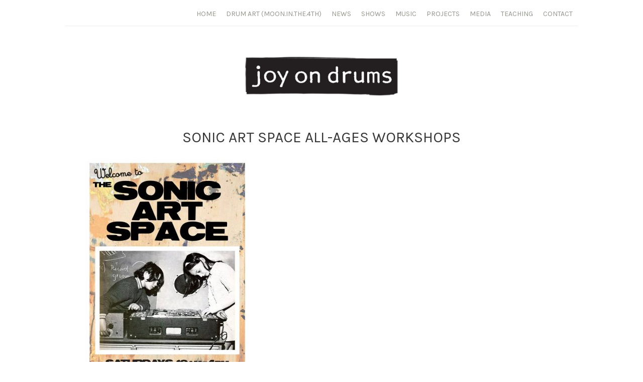

--- FILE ---
content_type: text/html; charset=UTF-8
request_url: http://joyondrums.com/sonic-art-space-all-ages-workshops/
body_size: 7100
content:
<!DOCTYPE html>

<!--[if IE 7]>
<html id="ie7" lang="en-US">
<![endif]-->
<!--[if IE 8]>
<html id="ie8" lang="en-US">
<![endif]-->
<!--[if !(IE 7) | !(IE 8)  ]><!-->
<html lang="en-US">
<!--<![endif]-->


<head>
<meta charset="UTF-8" />
<meta name="viewport" content="initial-scale=1.0, width=device-width" />

<title>  Sonic Art Space All-Ages Workshops</title><meta http-equiv="Content-Type" content="text/html; charset=UTF-8" />
<link rel="stylesheet" type="text/css" href="http://joyondrums.com/wp-content/themes/emporia/library/css/clean.css" />
<link rel="stylesheet" type="text/css" href="http://joyondrums.com/wp-content/themes/emporia/style.css" />
<link rel="alternate" type="application/rss+xml" href="http://joyondrums.com/feed/" title="Joy on Drums Posts RSS feed" />
<link rel="pingback" href="http://joyondrums.com/xmlrpc.php" />

<!--[if lt IE 9]>
	<script src="http://joyondrums.com/wp-content/themes/base/library/js/html5.js" type="text/javascript"></script>
    <script src="http://joyondrums.com/wp-content/themes/base/library/js/css3-mediaqueries.js"></script>
<![endif]-->

<link rel='dns-prefetch' href='//s.w.org' />
<link rel="alternate" type="application/rss+xml" title="Joy on Drums &raquo; Feed" href="http://joyondrums.com/feed/" />
<link rel="alternate" type="application/rss+xml" title="Joy on Drums &raquo; Comments Feed" href="http://joyondrums.com/comments/feed/" />
<!-- BeginHeader --><link rel="stylesheet" type="text/css" href="http://fonts.googleapis.com/css?family=Karla" />
<!-- EndHeader -->		<script type="text/javascript">
			window._wpemojiSettings = {"baseUrl":"https:\/\/s.w.org\/images\/core\/emoji\/11.2.0\/72x72\/","ext":".png","svgUrl":"https:\/\/s.w.org\/images\/core\/emoji\/11.2.0\/svg\/","svgExt":".svg","source":{"concatemoji":"http:\/\/joyondrums.com\/wp-includes\/js\/wp-emoji-release.min.js?ver=2fa99c7f90cad9be3cb249700900e56f"}};
			!function(e,a,t){var n,r,o,i=a.createElement("canvas"),p=i.getContext&&i.getContext("2d");function s(e,t){var a=String.fromCharCode;p.clearRect(0,0,i.width,i.height),p.fillText(a.apply(this,e),0,0);e=i.toDataURL();return p.clearRect(0,0,i.width,i.height),p.fillText(a.apply(this,t),0,0),e===i.toDataURL()}function c(e){var t=a.createElement("script");t.src=e,t.defer=t.type="text/javascript",a.getElementsByTagName("head")[0].appendChild(t)}for(o=Array("flag","emoji"),t.supports={everything:!0,everythingExceptFlag:!0},r=0;r<o.length;r++)t.supports[o[r]]=function(e){if(!p||!p.fillText)return!1;switch(p.textBaseline="top",p.font="600 32px Arial",e){case"flag":return s([55356,56826,55356,56819],[55356,56826,8203,55356,56819])?!1:!s([55356,57332,56128,56423,56128,56418,56128,56421,56128,56430,56128,56423,56128,56447],[55356,57332,8203,56128,56423,8203,56128,56418,8203,56128,56421,8203,56128,56430,8203,56128,56423,8203,56128,56447]);case"emoji":return!s([55358,56760,9792,65039],[55358,56760,8203,9792,65039])}return!1}(o[r]),t.supports.everything=t.supports.everything&&t.supports[o[r]],"flag"!==o[r]&&(t.supports.everythingExceptFlag=t.supports.everythingExceptFlag&&t.supports[o[r]]);t.supports.everythingExceptFlag=t.supports.everythingExceptFlag&&!t.supports.flag,t.DOMReady=!1,t.readyCallback=function(){t.DOMReady=!0},t.supports.everything||(n=function(){t.readyCallback()},a.addEventListener?(a.addEventListener("DOMContentLoaded",n,!1),e.addEventListener("load",n,!1)):(e.attachEvent("onload",n),a.attachEvent("onreadystatechange",function(){"complete"===a.readyState&&t.readyCallback()})),(n=t.source||{}).concatemoji?c(n.concatemoji):n.wpemoji&&n.twemoji&&(c(n.twemoji),c(n.wpemoji)))}(window,document,window._wpemojiSettings);
		</script>
		<style type="text/css">
img.wp-smiley,
img.emoji {
	display: inline !important;
	border: none !important;
	box-shadow: none !important;
	height: 1em !important;
	width: 1em !important;
	margin: 0 .07em !important;
	vertical-align: -0.1em !important;
	background: none !important;
	padding: 0 !important;
}
</style>
	<link rel='stylesheet' id='mailchimpSF_main_css-css'  href='http://joyondrums.com/?mcsf_action=main_css&#038;ver=2fa99c7f90cad9be3cb249700900e56f' type='text/css' media='all' />
<!--[if IE]>
<link rel='stylesheet' id='mailchimpSF_ie_css-css'  href='http://joyondrums.com/wp-content/plugins/mailchimp/css/ie.css?ver=2fa99c7f90cad9be3cb249700900e56f' type='text/css' media='all' />
<![endif]-->
<link rel='stylesheet' id='mb.miniAudioPlayer.css-css'  href='http://joyondrums.com/wp-content/plugins/wp-miniaudioplayer/css/miniplayer.css?ver=1.9.4' type='text/css' media='screen' />
<link rel='stylesheet' id='wp-block-library-css'  href='http://joyondrums.com/wp-includes/css/dist/block-library/style.min.css?ver=2fa99c7f90cad9be3cb249700900e56f' type='text/css' media='all' />
<link rel='stylesheet' id='wp-components-css'  href='http://joyondrums.com/wp-includes/css/dist/components/style.min.css?ver=2fa99c7f90cad9be3cb249700900e56f' type='text/css' media='all' />
<link rel='stylesheet' id='wp-editor-font-css'  href='https://fonts.googleapis.com/css?family=Noto+Serif%3A400%2C400i%2C700%2C700i&#038;ver=2fa99c7f90cad9be3cb249700900e56f' type='text/css' media='all' />
<link rel='stylesheet' id='wp-nux-css'  href='http://joyondrums.com/wp-includes/css/dist/nux/style.min.css?ver=2fa99c7f90cad9be3cb249700900e56f' type='text/css' media='all' />
<link rel='stylesheet' id='wp-editor-css'  href='http://joyondrums.com/wp-includes/css/dist/editor/style.min.css?ver=2fa99c7f90cad9be3cb249700900e56f' type='text/css' media='all' />
<link rel='stylesheet' id='block-robo-gallery-style-css-css'  href='http://joyondrums.com/wp-content/plugins/robo-gallery/includes/extensions/block/dist/blocks.style.build.css?ver=2.8.34' type='text/css' media='all' />
<link rel='stylesheet' id='cntctfrm_form_style-css'  href='http://joyondrums.com/wp-content/plugins/contact-form-plugin/css/form_style.css?ver=4.2.1' type='text/css' media='all' />
<link rel='stylesheet' id='responsive-css-css'  href='http://joyondrums.com/wp-content/themes/base/library/includes/responsive.css?ver=2fa99c7f90cad9be3cb249700900e56f' type='text/css' media='all' />
<link rel='stylesheet' id='gpp_shortcodes-css'  href='http://joyondrums.com/wp-content/plugins/gpp-shortcodes/gpp-shortcodes.css?ver=2fa99c7f90cad9be3cb249700900e56f' type='text/css' media='all' />
<link rel='stylesheet' id='gpp_gallery-css'  href='http://joyondrums.com/wp-content/plugins/gpp-slideshow/css/style.css?ver=2fa99c7f90cad9be3cb249700900e56f' type='text/css' media='all' />
<script type='text/javascript' src='http://joyondrums.com/wp-includes/js/jquery/jquery.js?ver=1.12.4'></script>
<script type='text/javascript' src='http://joyondrums.com/wp-includes/js/jquery/jquery-migrate.min.js?ver=1.4.1'></script>
<script type='text/javascript' src='http://joyondrums.com/wp-content/plugins/gpp-slideshow/js/jquery.flexslider-min.js?ver=2fa99c7f90cad9be3cb249700900e56f'></script>
<script type='text/javascript' src='http://joyondrums.com/wp-content/plugins/gpp-slideshow/js/jquery.fader.js?ver=2fa99c7f90cad9be3cb249700900e56f'></script>
<script type='text/javascript' src='http://joyondrums.com/wp-content/plugins/mailchimp//js/scrollTo.js?ver=1.5.7'></script>
<script type='text/javascript' src='http://joyondrums.com/wp-includes/js/jquery/jquery.form.min.js?ver=4.2.1'></script>
<script type='text/javascript'>
/* <![CDATA[ */
var mailchimpSF = {"ajax_url":"http:\/\/joyondrums.com\/"};
/* ]]> */
</script>
<script type='text/javascript' src='http://joyondrums.com/wp-content/plugins/mailchimp//js/mailchimp.js?ver=1.5.7'></script>
<script type='text/javascript' src='http://joyondrums.com/wp-content/plugins/wp-miniaudioplayer/js/jquery.mb.miniAudioPlayer.js?ver=1.9.4'></script>
<script type='text/javascript' src='http://joyondrums.com/wp-content/plugins/wp-miniaudioplayer/js/map_overwrite_default_me.js?ver=1.9.4'></script>
<script type='text/javascript' src='http://joyondrums.com/wp-content/plugins/gigpress/scripts/gigpress.js?ver=2fa99c7f90cad9be3cb249700900e56f'></script>
<script type='text/javascript' src='http://joyondrums.com/wp-content/themes/base/library/js/base.js?ver=2fa99c7f90cad9be3cb249700900e56f'></script>
<script type='text/javascript' src='http://joyondrums.com/wp-content/themes/base/library/js/jquery.fitvids.js?ver=2fa99c7f90cad9be3cb249700900e56f'></script>
<script type='text/javascript' src='http://joyondrums.com/wp-content/themes/base/library/js/zoomfix.js?ver=2fa99c7f90cad9be3cb249700900e56f'></script>
<script type='text/javascript' src='http://joyondrums.com/wp-includes/js/swfobject.js?ver=2.2-20120417'></script>
<link rel='https://api.w.org/' href='http://joyondrums.com/wp-json/' />
<link rel="EditURI" type="application/rsd+xml" title="RSD" href="http://joyondrums.com/xmlrpc.php?rsd" />
<link rel="wlwmanifest" type="application/wlwmanifest+xml" href="http://joyondrums.com/wp-includes/wlwmanifest.xml" /> 
<link rel='prev' title='e.s.l. and Tiny Lights Ymir Rock Amp' href='http://joyondrums.com/e-s-l-and-tiny-lights-ymir-rock-amp/' />
<link rel='next' title='Basic Instinct, Hound, Ghost Pipe and Rigoria Kootenay Tour' href='http://joyondrums.com/basic-instinct-hound-ghost-pipe-and-rigoria-kootenay-tour/' />
<link rel="canonical" href="http://joyondrums.com/sonic-art-space-all-ages-workshops/" />
<link rel='shortlink' href='http://joyondrums.com/?p=1362' />
<link rel="alternate" type="application/json+oembed" href="http://joyondrums.com/wp-json/oembed/1.0/embed?url=http%3A%2F%2Fjoyondrums.com%2Fsonic-art-space-all-ages-workshops%2F" />
<link rel="alternate" type="text/xml+oembed" href="http://joyondrums.com/wp-json/oembed/1.0/embed?url=http%3A%2F%2Fjoyondrums.com%2Fsonic-art-space-all-ages-workshops%2F&#038;format=xml" />
<link href="http://joyondrums.com/?feed=gigpress" rel="alternate" type="application/rss+xml" title="Upcoming shows" />

	<script type="text/javascript">
		jQuery(document).ready(function($){
			var imgcount = 0;

			$(".flexslider").flexslider({

			     animation: "fade",
			     animationDuration: 1000,
			     slideshowSpeed: 3000,
			     pauseOnHover: true,
			     controlNav: true,
			     directionNav: true,
			     manualControls: ".gpp_slideshow_thumbnails li a"

			});
		});
	</script>
<!-- start miniAudioPlayer custom CSS -->

<style id="map_custom_css">
       /* DO NOT REMOVE OR MODIFY */
/*{'skinName': 'mySkin', 'borderRadius': 5, 'main': 'rgb(255, 217, 102)', 'secondary': 'rgb(68, 68, 68)', 'playerPadding': 0}*/
/* END - DO NOT REMOVE OR MODIFY */
/*++++++++++++++++++++++++++++++++++++++++++++++++++
Copyright (c) 2001-2014. Matteo Bicocchi (Pupunzi);
http://pupunzi.com/mb.components/mb.miniAudioPlayer/demo/skinMaker.html

Skin name: mySkin
borderRadius: 5
background: rgb(255, 217, 102)
icons: rgb(68, 68, 68)
border: rgb(55, 55, 55)
borderLeft: rgb(255, 230, 153)
borderRight: rgb(255, 204, 51)
mute: rgba(68, 68, 68, 0.4)
download: rgba(255, 217, 102, 0.4)
downloadHover: rgb(255, 217, 102)
++++++++++++++++++++++++++++++++++++++++++++++++++*/

/* Older browser (IE8) - not supporting rgba() */
.mbMiniPlayer.mySkin .playerTable span{background-color:#ffd966}
.mbMiniPlayer.mySkin .playerTable span.map_play{border-left:1px solid #ffd966;}
.mbMiniPlayer.mySkin .playerTable span.map_volume{border-right:1px solid #ffd966;}
.mbMiniPlayer.mySkin .playerTable span.map_volume.mute{color: #444444;}
.mbMiniPlayer.mySkin .map_download{color: #444444;}
.mbMiniPlayer.mySkin .map_download:hover{color: #444444;}
.mbMiniPlayer.mySkin .playerTable span{color: #444444;}
.mbMiniPlayer.mySkin .playerTable {border: 1px solid #444444 !important;}

/*++++++++++++++++++++++++++++++++++++++++++++++++*/

.mbMiniPlayer.mySkin .playerTable{background-color:transparent; border-radius:5px !important;}
.mbMiniPlayer.mySkin .playerTable span{background-color:rgb(255, 217, 102); padding:3px !important; font-size: 20px;}
.mbMiniPlayer.mySkin .playerTable span.map_time{ font-size: 12px !important; width: 50px !important}
.mbMiniPlayer.mySkin .playerTable span.map_title{ padding:4px !important}
.mbMiniPlayer.mySkin .playerTable span.map_play{border-left:1px solid rgb(255, 204, 51); border-radius:0 4px 4px 0 !important;}
.mbMiniPlayer.mySkin .playerTable span.map_volume{padding-left:6px !important}
.mbMiniPlayer.mySkin .playerTable span.map_volume{border-right:1px solid rgb(255, 230, 153); border-radius:4px 0 0 4px !important;}
.mbMiniPlayer.mySkin .playerTable span.map_volume.mute{color: rgba(68, 68, 68, 0.4);}
.mbMiniPlayer.mySkin .map_download{color: rgba(255, 217, 102, 0.4);}
.mbMiniPlayer.mySkin .map_download:hover{color: rgb(255, 217, 102);}
.mbMiniPlayer.mySkin .playerTable span{color: rgb(68, 68, 68);text-shadow: none!important;}
.mbMiniPlayer.mySkin .playerTable span{color: rgb(68, 68, 68);}
.mbMiniPlayer.mySkin .playerTable {border: 1px solid rgb(55, 55, 55) !important;}
.mbMiniPlayer.mySkin .playerTable span.map_title{color: #000; text-shadow:none!important}
.mbMiniPlayer.mySkin .playerTable .jp-load-bar{background-color:rgba(255, 217, 102, 0.3);}
.mbMiniPlayer.mySkin .playerTable .jp-play-bar{background-color:#ffd966;}
.mbMiniPlayer.mySkin .playerTable span.map_volumeLevel a{background-color:rgb(94, 94, 94); height:80%!important }
.mbMiniPlayer.mySkin .playerTable span.map_volumeLevel a.sel{background-color:#444444;}
.mbMiniPlayer.mySkin  span.map_download{font-size:50px !important;}
/* Wordpress playlist select */
.map_pl_container .pl_item.sel{background-color:#ffd966 !important; color: #444444}
/*++++++++++++++++++++++++++++++++++++++++++++++++*/figure.wp-block-audio{opacity: 0;}
       </style>
	
<!-- end miniAudioPlayer custom CSS -->	

<script type="text/javascript">
jQuery(document).ready(function($){
	$(window).load(function(){
		$("#gallery h1").wrapInner("<span />");
	});
});
</script>
		<link rel="shortcut icon" href="http://joyondrums.com/wp-content/uploads/2012/12/joy.png" />

		<script type="text/javascript">
			jQuery(document).ready(function($){
				$("#page").fitVids();

				// Correct last element margin
				$("#colophon aside").last().addClass("last");
				$("#colophon aside:nth-child(even)").addClass("even");
				$("#secondary aside:nth-child(even)").addClass("odd");

			});
		</script>
<meta name="ps_configurator" content="thmNm=Emporia;thmVsn=1.0.2.2;thmFmly=base;hd_bgn=BeginHeader;hd_end=EndHeader;ft_bgn=BeginFooter;ft_end=EndFooter;scptInc=https://ajax.googleapis.com/ajax/libs/jquery/1.7.2/jquery.min.js;scptInc=//html5shiv.googlecode.com/svn/trunk/html5.js;scptInc=http://joyondrums.com/wp-content/themes/base/library/js/css3-mediaqueries.js;scptInc=http://joyondrums.com/wp-content/themes/base/library/js/jquery.fitvids.js;lnkInc=http://joyondrums.com/wp-content/themes/emporia/library/css/clean.css;lnkInc=http://joyondrums.com/wp-content/themes/emporia/style.css;lnkInc=http://joyondrums.com/wp-content/themes/base/library/includes/responsive.css" />
<style type="text/css" id="custom-background-css">
body.custom-background { background-color: #ffffff; }
</style>
	<!-- BeginHeader --><style type="text/css" media="screen">
.entry-meta { display: none; }


.entry-title, #homewidget h3, #gallery h1, #gallery h2 { background-image: none; text-align: center !important; }

 h1 { font-weight: normal !important; }

.page-template-page-blog-php .entry-content {-moz-column-count: 3;-moz-column-gap: 30px; -moz-column-rule: none; -webkit-column-count: 3; -webkit-column-gap: 30px; -webkit-column-rule: none;column-count: 3;column-gap: 30px;column-rule: none;}

h2.page-title { font-size: 2em;  text-transform: uppercase; }

a{text-decoration:none;}
body, input, textarea, submit {font-family: Karla;}
</style>
<!-- EndHeader -->

</head>

<body class="post-template-default single single-post postid-1362 single-format-standard custom-background browser-chrome">
	<div id="wrapper">
		<nav id="topaccess" role="navigation" class="right-menu">
				<div class="topmenu clearfix"><ul id="menu-main" class="menu"><li id="menu-item-73" class="menu-item menu-item-type-custom menu-item-object-custom menu-item-home menu-item-73"><a href="http://joyondrums.com/"><span>Home</span></a></li>
<li id="menu-item-310" class="menu-item menu-item-type-post_type menu-item-object-page menu-item-310"><a href="http://joyondrums.com/bio/"><span><span>Drum Art (moon.in.the.4th)</span></span></a></li>
<li id="menu-item-308" class="menu-item menu-item-type-post_type menu-item-object-page menu-item-308"><a href="http://joyondrums.com/blog/"><span>News</span></a></li>
<li id="menu-item-307" class="menu-item menu-item-type-post_type menu-item-object-page menu-item-307"><a href="http://joyondrums.com/shows/"><span><span>Shows</span></span></a></li>
<li id="menu-item-69" class="menu-item menu-item-type-custom menu-item-object-custom menu-item-has-children menu-item-69"><a><span>Music</span></a>
<ul class="sub-menu">
	<li id="menu-item-737" class="menu-item menu-item-type-post_type menu-item-object-page menu-item-737"><a href="http://joyondrums.com/music/"><span><span>Bands and Performing Credits</span></span></a></li>
	<li id="menu-item-76" class="menu-item menu-item-type-post_type menu-item-object-page menu-item-76"><a href="http://joyondrums.com/discography/"><span><span>Discography</span></span></a></li>
</ul>
</li>
<li id="menu-item-458" class="menu-item menu-item-type-post_type menu-item-object-page menu-item-458"><a href="http://joyondrums.com/otherprojects/"><span><span>Projects</span></span></a></li>
<li id="menu-item-71" class="menu-item menu-item-type-custom menu-item-object-custom menu-item-has-children menu-item-71"><a><span>Media</span></a>
<ul class="sub-menu">
	<li id="menu-item-408" class="menu-item menu-item-type-post_type menu-item-object-page menu-item-408"><a href="http://joyondrums.com/images/"><span><span>Images and Press</span></span></a></li>
	<li id="menu-item-57" class="menu-item menu-item-type-post_type menu-item-object-page menu-item-57"><a href="http://joyondrums.com/videos/"><span><span>Videos</span></span></a></li>
	<li id="menu-item-1385" class="menu-item menu-item-type-post_type menu-item-object-page menu-item-1385"><a href="http://joyondrums.com/publications/"><span><span>Publications</span></span></a></li>
</ul>
</li>
<li id="menu-item-411" class="menu-item menu-item-type-post_type menu-item-object-page menu-item-411"><a href="http://joyondrums.com/press/"><span><span>Teaching</span></span></a></li>
<li id="menu-item-309" class="menu-item menu-item-type-post_type menu-item-object-page menu-item-309"><a href="http://joyondrums.com/contact/"><span><span>Contact</span></span></a></li>
</ul></div>		</nav>	
		<div id="page" class="hfeed container">
			
		<!-- BeginHeader -->
		<header id="branding" role="banner" class="clearfix">
			<div id="header-inner">
		  	<div class="one-third">	
	    		<nav id="leftaccess" role="navigation" class="left-menu">
	    				    		</nav>
	    	</div>
		    <div class="one-third">
					<hgroup>
							<h1 id="logo"><a href="http://joyondrums.com" title="Musician"><img class="sitetitle" src="http://joyondrums.com/wp-content/uploads/2012/12/JoyOnDrums_logo.png" alt="Joy on Drums" /></a></h1>
	<h2 class="description">Musician</h2>
					</hgroup>
			</div>
			<div class="one-third">
				<nav id="rightaccess" role="navigation" class="right-menu">
									</nav>
			</div>
						</div><!-- #header-inner -->
		</header>
		<!-- EndHeader -->
	
			
		<!-- BeginContent -->
		<div id="main" class="clearfix">

<section id="primary">
	<div id="content" role="main" class="nosidebar">

			<article id="post-1362" class="post-1362 post type-post status-publish format-standard hentry category-blog tag-family-friendly-vancouver-events tag-kids-art-and-music tag-music-workshops">
			<header class="entry-header">
				<span class="entry-meta"><span class="entry-date">May 12, 2020</span> <span class="meta-sep"></span><span class="by">by</span> <span class="author vcard"><a class="url fn n" href="http://joyondrums.com/author/joy/" title="View all posts by Joy On Drums">Joy On Drums</a></span></span>			
				<h2 class="entry-title"><span>Sonic Art Space All-Ages Workshops</span></h2>								
							</header>
							
			<div class="entry-content">
					<p><a href="http://joyondrums.com/wp-content/uploads/2020/05/Sonic-Art-Space-e1589315696591.jpg"><img class="alignnone wp-image-1363 size-full" src="http://joyondrums.com/wp-content/uploads/2020/05/Sonic-Art-Space-e1589315696591.jpg" alt="" width="324" height="500" /></a></p>
<p><a href="http://marta-mckeever.squarespace.com">Marta McKeever</a> and Julianne Moore invite you to experience the joy of learning and experimenting with music in a relaxed and fun setting. Our programs and workshops offer one-of-a-kind learning techniques for all ages and abilities.</p>
<p>Workshops are held at The Cambrian Hall and The Toast Collective in downtown Vancouver. The SAS’s association with local musicians and artists in all areas of expertise offers exceptional opportunities to find inspiration, strengthen skills, and enhance your experience of music.</p>
<p>We hope to open new windows into music and arts in fun and exciting ways in a warm and light-hearted atmosphere. We look forward to welcoming you to the Sonic Art Space!</p>
			</div>
			
						<div class="clear"></div>					
			<div class="entry-utility">Posted in <a href="http://joyondrums.com/category/blog/" rel="category tag">News</a> and tagged with <a href="http://joyondrums.com/tag/family-friendly-vancouver-events/" rel="tag">#Family-friendly Vancouver events</a>, <a href="http://joyondrums.com/tag/kids-art-and-music/" rel="tag">#kids art and music</a>, <a href="http://joyondrums.com/tag/music-workshops/" rel="tag">#music workshops</a>. <a href="http://joyondrums.com/sonic-art-space-all-ages-workshops/feed/" title="RSS 2.0 feed">RSS 2.0</a> feed. </div>						
		</article><!-- .post -->
			<div  class="navigation">
				<div class="nav-previous"><a href="http://joyondrums.com/e-s-l-and-tiny-lights-ymir-rock-amp/" rel="prev"><span class="meta-nav">&laquo;</span> <span>e.s.l. and Tiny Lights Ymir Rock Amp</span></a></div>
				<div class="nav-next"><a href="http://joyondrums.com/basic-instinct-hound-ghost-pipe-and-rigoria-kootenay-tour/" rel="next"><span>Basic Instinct, Hound, Ghost Pipe and Rigoria Kootenay Tour</span> <span class="meta-nav">&raquo;</span></a></div>
				<div class="clear"></div>
			</div>
		
		
	
		<div id="commentsbox">
			<div id="comments">
		
		
		
		
	</div><!-- #comments -->
	</div>

	</div><!-- #content -->
</section><!-- #primary -->
<div id="secondary" class="widget-area" role="complementary">
	</div><!-- #secondary -->

	</div><!--#main-->
	</div> <!--#page--> 
	</div> <!--#wrapper-->
	<div id="footer-wrap">
	    <div class="container">  
	        <footer id="colophon" role="contentinfo">
	
		    		    	<div id="footer-widgets">	
					<aside class="widget-3" id="widget-1">
								
			</aside>
					<aside class="widget-3" id="widget-2">
				<h3 class="widget-title"><span>Upcoming shows</span></h3>
<p class="gigpress-empty">No shows booked at the moment.</p><!-- Generated by GigPress 2.3.23 -->
					
			</aside>
					<aside class="widget-3" id="widget-3">
				<h3 class="widget-title"><span>Search this site</span></h3><div id="search">
	<form method="get" id="searchform" action="http://joyondrums.com/">
		<div>
			<input type="text" name="s" id="s" value="Search" onfocus="clearInput('s', 'Search')" onblur="clearInput('s', 'Search' )" class="png_bg" />
		</div>
	</form>
</div>
				
			</aside>
		    </div>
		    		    	<div id="below_footer">
		<p>© 2013 Joy on Drums. Powered by <a href="http://www.wordpress.org" target="_blank">Wordpress</a>. Site designed by <a href="http://www.pinkkloud.com" target="_blank">Pink Kloud</a>.</p>
	</div>

	        </footer><!-- #colophon -->
	    </div><!-- .container -->

	

</div><!-- #footer-wrap -->
   
<link rel='stylesheet' id='gigpress-css-css'  href='http://joyondrums.com/wp-content/plugins/gigpress/css/gigpress.css?ver=2fa99c7f90cad9be3cb249700900e56f' type='text/css' media='all' />
<script type='text/javascript' src='http://joyondrums.com/wp-includes/js/comment-reply.min.js?ver=2fa99c7f90cad9be3cb249700900e56f'></script>
<script type='text/javascript' src='http://joyondrums.com/wp-includes/js/wp-embed.min.js?ver=2fa99c7f90cad9be3cb249700900e56f'></script>

	<!-- start miniAudioPlayer initializer -->
	<script type="text/javascript">

	let isGutenberg = true;
	let miniAudioPlayer_replaceDefault = 1;
	let miniAudioPlayer_excluded = "map_excluded";
	let miniAudioPlayer_replaceDefault_show_title = 1;

	let miniAudioPlayer_defaults = {
				inLine:true,
                width:"350",
				skin:"gray",
				animate:true,
				volume:.4,
				autoplay:false,
				showVolumeLevel:true,
				allowMute: true,
				showTime:true,
				id3:true,
				showRew:true,
				addShadow: false,
				downloadable:false,
				downloadPage: null,
				swfPath:"http://joyondrums.com/wp-content/plugins/wp-miniaudioplayer/js/",
				onReady: function(player, $controlsBox){
				   if(player.opt.downloadable && player.opt.downloadablesecurity && !false){
				        jQuery(".map_download", $controlsBox).remove();
				   }
				}
		};

    function initializeMiniAudioPlayer(){
         jQuery(".mejs-container a").addClass(miniAudioPlayer_excluded);
         jQuery("a[href *= '.mp3']").not(".map_excluded").not(".wp-playlist-caption").mb_miniPlayer(miniAudioPlayer_defaults);
    }

    //if(1)
        jQuery("body").addClass("map_replaceDefault");

	jQuery(function(){
     // if(1)
         setTimeout(function(){replaceDefault();},10);
      
      initializeMiniAudioPlayer();
      jQuery(document).ajaxSuccess(function(event, xhr, settings) {
        initializeMiniAudioPlayer();
      });
	});
	</script>
	<!-- end miniAudioPlayer initializer -->

	

<!-- 81 queries in 0.395 -->

</body>
</html>

--- FILE ---
content_type: text/css
request_url: http://joyondrums.com/wp-content/themes/emporia/library/css/clean.css
body_size: 851
content:
/* Clean */

@import url("../../../base/library/css/default.css");

/* GLOBALS */
#topaccess ul ul, #leftaccess ul ul, #rightaccess ul ul { border: 1px solid #ccc; background-color: #fff; -webkit-box-shadow: 0px 0px 1px 1px rgba(0, 0, 0, .1); -moz-box-shadow: 0px 0px 1px 1px rgba(0, 0, 0, .1); box-shadow: 0px 0px 1px 1px rgba(0, 0, 0, .1); }

/* FONTS */
a {color:#2d2d2d;}

/* TITLES */
.page-title { border-bottom: 1px dotted #ccc; }
.entry-title, #homewidget h3, #gallery h1, #gallery h2 { background-image:url(../../images/lines.png); background-repeat: repeat-x; }
.entry-title { background-position: 0 70% }
#homewidget h3, #gallery h1, #gallery h2 { background-position: 0 50% }
.entry-title span, .sub span, #homewidget h3 span, #gallery h1 span, #gallery h2 span { background: #fff; }
.search .entry-title { background: transparent }

/* MENU */
div.menu ul li a,div.menu ul li li:first-child a,div.menu ul li li:last-child a { color: #ec6d4d; }
#topaccess ul li a, #leftaccess ul li a, #rightaccess ul li a { color:#93968D; }
#topaccess ul li a:hover, #topaccess ul li.current-menu-item a, #topaccess ul li:hover > ul a:hover, #topaccess ul li:hover > ul a:hover, #leftaccess a:hover, #rightaccess a:hover, #leftaccess ul li:hover,  #rightaccess ul li:hover { color: #222; }
#topaccess ul ul li a:hover, #leftaccess ul ul li:hover,  #rightaccess ul ul li:hover { background-color: #ededed }
#topaccess ul ul a { background: #fff }
.topmenu { border-bottom: 1px solid #eee; }


/* FOOTER */
#footer-wrap { background:url(../../images/bg/tar.jpg) repeat top center; border-top: 1px solid #CCCCCC; }
#footer-widgets { text-shadow:1px 1px 1px #000000; }
#footer-widgets h3.widget-title { color:#f9f9f9; }
#footer-widgets, #footer-widgets a { color:#cccccc; }
#footer-widgets a:hover { color:#ffffff; }
#below_footer { border-top: 1px solid #3d3d3d; color:#4d4d4d; }
#below_footer a { color:#4d4d4d; }

/*  COMMENTS  */
#commentform #submit { background: none repeat scroll 0 0 #3D3D3D;color: #F9F9F9; }
#commentform #submit:hover {background:#4d4d4d;}
h3#comments-title {border-bottom: 1px solid #DDDDDD;color: #3D3D3D; }
ol.commentlist li div.reply a  { background: none repeat scroll 0 0 #2D2D2D;color: #F9F9F9; }
ol.commentlist li div.reply a:hover {background: #3D3D3D;color:#ffffff;}

/* MISC */
#s {border: 1px solid #A1A1A1;}
.nav-next a, .nav-previous a { color: #4d4d4d; }
.nav-next a:hover, .nav-previous a:hover {color:#6f6f6f;}

--- FILE ---
content_type: text/css
request_url: http://joyondrums.com/wp-content/themes/emporia/style.css
body_size: 2987
content:
/*
Theme Name: Emporia
Theme URI: http://graphpaperpress.com/themes/emporia/
Description: A child theme for <a href="http://graphpaperpress.com/themes/base/" title="Visit the Base theme framework for WordPress">Base theme framework</a>.
Author: Graph Paper Press
Author URI: http://graphpaperpress.com
Template: base
Version: 1.0.2.2
License: GPL
*/

/* TODO: style slideshow captions, style slideshow thumbs, reorganize css, format css, create readme.txt, check IE, validate, CSS skins,   */

@import url(../base/style.css);

/* GLOBALS */
body { padding:5px 0 0 0; }
#wrapper {max-width: 1020px; margin: 0 auto;  }
#page { max-width: 960px; float: left; margin: .5em auto .5em; }
.container { max-width:960px; width:92%; padding: 3em 4%; margin: 0 auto; }
.one-third { float: left; max-width: 33.33%; width: 33.33%; }
#main { overflow: visible; }
body.archive .hentry, body.page-template-page-blog-php .hentry { margin-bottom:120px; }

/* FONTS */
.description {font-style: normal;}
.welcomebox h2 { font-size:54px; font-weight:bold; }
a,a:hover { border-bottom:none; }
#masthead, #branding hgroup, .sub, .entry-header, .entry-title, .page-title, #homewidget h3, .entry-meta, .entry-utility, #gallery h1 { text-align: center }
h2.description {display: none;}
p {margin-bottom: 1em;}

/* TITLES */
.entry-header { margin-bottom: 4em }
.page-title { padding: 10px 0 10px 1em; margin: 0 0 2em; font-size: 16px; font-weight: normal; }
.sidebar .page-title { margin: 0 0 2em 0; }
.single-gallery .type-gallery h2:first-child { text-align: center }
.entry-title, #homewidget h3, #gallery h1, #gallery h2 { width: 100%; text-transform: uppercase; }
.entry-title span, .sub span, #homewidget h3 span, #gallery h1 span, #gallery h2 span { padding: 0 20px; }

.post-type-archive-gallery #gallery h2, .tax-gallery_collections #gallery h2 { background: none !important }

.post-type-archive-gallery #gallery h2 span { padding: 0 }

/* HEADER */
#header-inner {float:left;width:100%;}
#branding { margin-bottom: 0px; display: block }
#branding hgroup { float: none; }
h1#logo .sitetitle { margin:-48px auto 0; }
h1#logo .sitetitle {margin: 0;}

/* MENU */
#topaccess a, #leftaccess a, #rightaccess a { display: block; line-height: 3.333em; text-transform: uppercase; text-decoration: none; }
#topaccess ul { font-size: 14px; }
#topaccess ul ul a { border: none }
#topaccess ul ul a, #leftaccess ul ul li a, #rightaccess ul ul li a { font-size: 12px; }
#leftaccess, nav#rightaccess { margin-top:20px; }
#leftaccess { float:left; }
#rightaccess { float:right; }
#leftaccess ul, #rightaccess ul { list-style: none; margin: 0; }
#leftaccess ul li, #rightaccess ul li { display: inline; float: left; margin: 0 20px; position: relative; }
#leftaccess ul li:first-child,#rightaccess ul li:first-child, #leftaccess ul ul li, #rightaccess ul ul li { margin-left: 0 }
#leftaccess ul li:last-child, #rightaccess ul li:last-child, #leftaccess ul ul li, #rightaccess ul ul li  { margin-right: 0 }
#leftaccess ul li a, #rightaccess ul li a { padding: 0 10px; display: block; line-height: 3.333em; text-decoration: none; }
#leftaccess ul ul, #rightaccess ul ul { display: none; float: left; margin: 0; position: absolute; top: 3.333em; left: 0; z-index: 200; }
#leftaccess ul ul ul, #rightaccess ul ul ul { left: 100%; top: 0; }
#leftaccess ul ul a, #rightaccess ul ul a { font-size: 13px; font-weight: normal; height: auto; line-height: 1.4em; padding: 5px; width: 150px; border: none; }
#leftaccess ul li:hover > ul, #rightaccess ul li:hover > ul { display: block; }

/* POST META */
.entry-utility { padding:1em; }
.entry-meta {margin-bottom:14px; text-align: center; text-transform: uppercase; letter-spacing: 1px }
.entry-header {margin-bottom:5px;}
.by, .entry-utility-prep {font-style: normal;}
.entry-utility {padding: 0;}
h3.entry-format { display: none; float: none; margin: 0; width: 0; height: 0; }
footer.entry-meta { margin-bottom: 5em; }
.by, .entry-utility-prep { font-style: italic; text-transform: lowercase; letter-spacing: normal; }
#entry-author-info { margin: 2em 0 4em }
#author-avatar { float: left; margin: 0 12px 12px 0 }

/* FOOTER */
#footer-wrap { padding:5px 14px 5px; margin-top:5px; clear:both; }
#footer-widgets {border-top: 0;margin: 4px 0 10px;overflow: hidden; }
#footer-widgets h3.widget-title {font-size:13px;font-weight:bold;}
#footer-widgets a, #footer-widgets a:hover, #below_footer a {text-decoration:none;}
#below_footer { margin-top: 5px; }

/* SIDEBAR & WIDGETS */
.item ul li { line-height:2em; }
#homewidget .widget {float:left; width:100%}
#homewidget li { list-style-type: none; }
#secondary h3.widget-title {font-size:0.9em; text-transform:uppercase; font-weight:bold}
#secondary a {text-decoration:none;}
#secondary {margin-top:3em;}
aside.widget {padding-top:0;}
.widget-area #search, .widget-area .widget { margin: 0 0 3em; }
#sidebar .item ul { list-style:none; padding:0; margin:0; }
#sidebar .item ul li a { display:block; margin:0; padding:.5em 1em; }
#sidebar .item { margin:4em 0; width:275px; overflow:hidden; padding:1em; }
.widget #wp-calendar { width: 100%; }
.widget #wp-calendar caption { background: none; }
.widget #wp-calendar th { background: none; }
.widget #wp-calendar tfoot td { padding: 10px 0 0; }
.widget .slideshow_options { display: none; }

/*  COMMENTS  */
#commentform #submit { font-weight:bold;-moz-border-radius: 6px 6px 6px 6px;-webkit-border-radius: 6px 6px 6px 6px;-o-border-radius: 6px 6px 6px 6px;-ms-border-radius: 6px 6px 6px 6px;border-radius: 6px 6px 6px 6px;}
#respond h3#reply-title {font-weight:bold;font-size:1.1em;}
h3#comments-title {font-size: 0.9em;font-weight: bold;padding-bottom:4px;}
h3#comments-title em {padding-right:20px; background:url(images/icon_down_arrow.png) bottom right no-repeat;font-style:normal;}
ol.commentlist li ul.children li {background:url(images/icon_up_arrow.png) 0 26px no-repeat;}
ol.commentlist li div.comment-meta {padding-top: 0;}
span.says {font-style:normal;}
ol.commentlist li div.reply a {-moz-border-radius: 3px 3px 3px 3px;-webkit-border-radius: 3px 3px 3px 3px; -o-border-radius: 3px 3px 3px 3px;-ms-border-radius: 3px 3px 3px 3px;border-radius: 3px 3px 3px 3px;font-size: 1em;font-weight: bold;}

/* MISC */
.hentry { border-bottom: none }
aside { border-top: none; }
li.Gallery { list-style-type: none; }
p img {margin-bottom:0.5em;}
img[class*="wp-image-"] { max-width: 95%; padding: 0; border: none; }
.navigation  {clear:both;border:0; padding:0; margin-bottom:10px;}
.wp-caption {background:transparent;}
.nav-next a, .nav-previous a {font-size: 0.9em;font-weight: bold;text-decoration: none;}
.single .entry-content p:first-child:first-letter	{ font-family: 'Palatino Linotype', 'Book Antiqua', Palatino, serif; font-size: 4.3em; font-weight:bold; float:left; height:54px; line-height:0.95; line-height:.8\9; *line-height:.8; _line-height:.8; padding:3px 5px 0 0; width:auto; }

/*  SLIDESHOW  */
.gpp_slideshow_menu {width: 100% !important; }
.flex-direction-nav a.next {float: right !important; }
.flex-direction-nav {width:100% !important;}
.gpp_slideshow_menu {position:absolute !important; top:50% !important;}
.flexslider {margin-bottom:40px !important;float:left !important;}
.flexslider .flex-direction-nav a.prev {background-image: url(images/nav_arrows.png) !important;margin-left:-10px !important;background-position: 0 0 !important;float: left !important;height: 26px !important;width: 25px !important;}
.flexslider .flex-direction-nav a.prev:hover {background-position: 0 26px !important; }
.flexslider .flex-direction-nav a.next {background-image: url(images/nav_arrows.png) !important;margin-right:-10px !important;background-position: 25px 0 !important;float: right !important;height: 26px !important;width: 25px !important;}
.flexslider .flex-direction-nav a.next:hover {background-position: 25px 26px !important; }
.single-gallery .content, .post-type-archive .content {-moz-column-count: 1;-moz-column-gap: 0; -moz-column-rule: none; -webkit-column-count: 1; -webkit-column-gap: 0; -webkit-column-rule: none;column-count: 1;column-gap: 0;column-rule: none;}
body.home .gpp-gallery-description { margin-bottom: 1em }
#gallery h1 { margin:20px 0 40px; }
#gpp_slideshow_menu { margin-bottom:1.5em!important; }
#dot_slider_app #dot_slider_postscontent { margin-bottom:2em; }
#homewidget .gpp_slideshow_menu .slideshow_nav, .single-gallery .gpp_slideshow_menu .slideshow_nav, .single .gpp_slideshow_menu .slideshow_nav, .page .gpp_slideshow_menu .slideshow_nav {display:none;}
#homewidget  .gpp_slideshow_menu, .single-gallery .gpp_slideshow_menu, .single .gpp_slideshow_menu, .page .gpp_slideshow_menu {position: relative !important;top: 0 !important;}
#homewidget .flex-direction-nav, .single-gallery .flex-direction-nav, .single .flex-direction-nav, .page .flex-direction-nav {display:block !important;text-indent:-9999em; position:absolute;bottom:50%;}


/*  SINGLE GALLERY SLIDESHOW  */
.single-gallery .gpp_slideshow_menu .slideshow_options {display: inline !important;}
.single-gallery .gpp_slideshow_menu .slideshow_nav  {position:absolute; top: 50%; width:100%;}
.single-gallery .gpp_slideshow_menu .slideshow_options {display: inline;position:relative;}
.single-gallery .gpp_slideshow_menu .slideshow_nav  {display:none;}
.single-gallery  .gpp_slideshow_menu {position: relative !important;top: 0 !important;}
.single-gallery .flex-direction-nav {display:block !important;text-indent:-9999em; position:absolute;bottom:50%;}

/*  MEDIA QUERIES  */

/* Smaller than 767 (iPads, readers, and small browsers) */
@media only screen and (max-width: 767px) {

		#leftaccess ul li, #rightaccess ul li {
		    clear: both;
		}
		#leftaccess ul li,#rightaccess ul li, #leftaccess ul ul li, #rightaccess ul ul li { margin-left: 0; margin-right: 0 }
		.entry-content {-moz-column-count: 1 !important;-moz-column-gap: 0 !important; -moz-column-rule: none !important; -webkit-column-count: 1 !important; -webkit-column-gap: 0 !important; -webkit-column-rule: none !important; column-count: 1 !important;column-gap: 0 !important;column-rule: none !important;}

	}

/* Mobile Landscape Size to Tablet Portrait (devices and browsers) */
@media only screen and (min-width: 480px) and (max-width: 767px) {
    aside.widget { clear: both; width: 100%; }
	}

/* Mobile Portrait Size to Mobile Landscape Size (devices and browsers) */
@media only screen and (max-width: 479px) {

}


--- FILE ---
content_type: text/css
request_url: http://joyondrums.com/wp-content/themes/base/library/css/default.css
body_size: 1330
content:
/* Default */

/* #fff */
body,
#topaccess ul ul a,
#access ul ul a,
.wp-caption a:focus img,
.wp-caption a:active img,
.wp-caption a:hover img  {
	background: #fff;
}
#access li:hover > a,
#access a:focus {
	background: #f9f9f9; /* Show a solid color for older browsers */
	background: -moz-linear-gradient(#f9f9f9, #e5e5e5);
	background: -o-linear-gradient(#f9f9f9, #e5e5e5);
	background: -webkit-gradient(linear, 100% 0%, 0% 0%, from(#999), to(#e5e5e5)); /* Older webkit syntax */
	background: -webkit-linear-gradient(#f9f9f9, #e5e5e5);
}


/* #efefef */
#commentform #submit,
#access li:hover > a,
#access ul ul :hover > a,
#access a:focus {
	background: #efefef;
}


/* #eee */
hr {
	border-top: 1px solid #eee;
}
#topaccess ul ul {
	border: 1px solid #eee;
}
.wp-caption img {
	border-color: #eee;
}
a:focus img[class*="align"],
a:hover img[class*="align"],
a:active img[class*="align"],
a:focus img[class*="wp-image-"],
a:hover img[class*="wp-image-"],
a:active img[class*="wp-image-"],
#content .gallery .gallery-icon a:focus img,
#content .gallery .gallery-icon a:hover img,
#content .gallery .gallery-icon a:active img,
.gallery-thumb a:hover img,
caption, blockquote,
#wp-calendar #prev a:hover,
#wp-calendar #next a:hover,
ol.commentlist li div.reply a,
.home .sticky,
#access, .wp-caption {
	background: #eee;
}


/* #ddd */
#topaccess ul ul a,
#access ul ul a  {
	border-bottom: 1px solid #eee;
}
.wp-caption a:focus img,
.wp-caption a:active img,
.wp-caption a:hover img {/* … including captioned images! */
	border-color: #ddd;
}
ol.commentlist li ul.children li, ul.meta, #below_footer, #footer-widgets {
    border-top: 1px solid #ddd;
}
/* Image borders */
img[class*="align"],
img[class*="wp-image-"],
#content .gallery .gallery-icon img,
.gallery-thumb img {/* Add fancy borders to all WordPress-added images but not things like badges and icons and the like */
	border: 1px solid #ddd;
}
blockquote { border-left: 5px solid #ddd;}
a, abbr, acronym, ol.commentlist li, h3#comments, .app, ul.meta, h3.title, .welcomebox a { border-bottom: 1px solid #ddd; }
#commentform input, #commentform textarea, #commentform #submit,  #sidebar input, ol.commentlist li div.vcard img.avatar, ol.commentlist li div.reply a, #wp-calendar #prev a, #wp-calendar #next a  { border: 1px solid #ddd; }
#commentform #submit:hover, ol.commentlist li div.reply a:hover, .page-link a:hover {background: #ddd;}


/* #ccc */
#access li:hover > a,
#access a:focus {
}
#commentform #submit:hover,
ol.commentlist li div.reply a:hover {
	border: 1px solid #ccc;
}
thead th,
tr.even td,
.page-link a {
	background: #ccc;
}


/* #bbb */
a:focus img[class*="align"],
a:hover img[class*="align"],
a:active img[class*="align"],
a:focus img[class*="wp-image-"],
a:hover img[class*="wp-image-"],
a:active img[class*="wp-image-"],
#content .gallery .gallery-icon a:focus img,
#content .gallery .gallery-icon a:hover img,
#content .gallery .gallery-icon a:active img,
.gallery-thumb a:hover img {/* Add some useful style to those fancy borders for linked images … */
	border-color: #bbb;
}

/* #999 */
.description, .entry-meta, .entry-utility, .entry-author, .entry-meta a, .entry-utility a, .entry-author a, ol.commentlist li div.comment-meta a, #commentform p, #commentform a, .navigation a, dd.gallery-caption, .wp-caption p.wp-caption-text, #below_footer, #below_footer a {color: #999;}


/* #666 */
del,
.entry-meta a:hover,
.entry-utility a:hover,
ul.meta,
h3.title span span.amp,
a:hover,
#access a,
.wp-caption .wp-caption-text,
.gallery-caption,
.wp-caption .wp-caption-text:before {
	color:#666;
}


/* #555 */
p.fancy {color: #555;}


/* #444 */
#topaccess ul ul a, #access ul ul a  {
	color: #444;
}


/* #333 */
#access li:hover > a,
#access a:focus {
	color: #333;
}


/* #373737 */
body, input, textarea {
    color: #373737;
}


/* #111 */
.home .sticky {border-top: 5px solid #111}


/* #000 */
a {
	color: #000;
}


/* other */
#access ul ul {
	-moz-box-shadow: 0 3px 3px rgba(0,0,0,0.2);
	-webkit-box-shadow: 0 3px 3px rgba(0,0,0,0.2);
	box-shadow: 0 3px 3px rgba(0,0,0,0.2);
}


/* Responsive structure */
@media (max-width: 850px) {
	#nav-below,
	.page-template-showcase-php .other-recent-posts {
		border-bottom: 1px solid #ddd;
	}
	#search {
		background: #eee;
	}
	#s {
		color: #ccc;
	}
	aside {
		border-top: 2px solid #333;
	}
}
